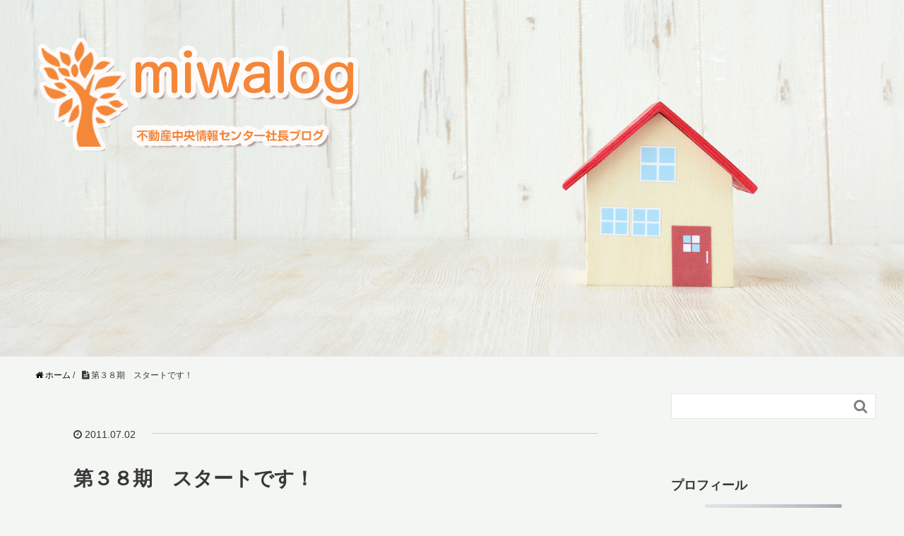

--- FILE ---
content_type: text/html; charset=UTF-8
request_url: https://miwalog.demand.co.jp/?p=332
body_size: 21979
content:
<!DOCTYPE HTML>
<html lang="ja">
<head prefix="og: http://ogp.me/ns# fb: http://ogp.me/ns/fb# article: http://ogp.me/ns/article#">
	<meta charset="UTF-8">
	<title>第３８期　スタートです！</title>
	<meta name="viewport" content="width=device-width,initial-scale=1.0">
	<!--[if lt IE 9]>
    <script src="http://html5shiv.googlecode.com/svn/trunk/html5.js"></script>
  <![endif]-->

<meta name='robots' content='noindex,follow' />
<meta name="keywords" content="" />
<meta name="description" content="７月１日より、弊社は第３８期を迎えることとなりました。これもひとえに、お世話になっております家主様、ゆうゆう壱番館入館者さまお客様、お取引企業の皆様のおかげと心より御礼申し上げます。また、はやいもので、就任５年目を迎えることとなりました！今" />
<meta property="og:title" content="第３８期　スタートです！" />
<meta property="og:type" content="article" />
<meta property="og:description" content="７月１日より、弊社は第３８期を迎えることとなりました。これもひとえに、お世話になっております家主様、ゆうゆう壱番館入館者さまお客様、お取引企業の皆様のおかげと心より御礼申し上げます。また、はやいもので、就任５年目を迎えることとなりました！今" />
<meta property="og:url" content="https://miwalog.demand.co.jp/?p=332" />
<meta property="og:image" content="" />
<meta property="og:locale" content="ja_JP" />
<meta property="og:site_name" content="miwalog/不動産中央情報センター社長ブログ" />
<link href="https://plus.google.com/" rel="publisher" />
<link rel='dns-prefetch' href='//s.w.org' />
		<script type="text/javascript">
			window._wpemojiSettings = {"baseUrl":"https:\/\/s.w.org\/images\/core\/emoji\/12.0.0-1\/72x72\/","ext":".png","svgUrl":"https:\/\/s.w.org\/images\/core\/emoji\/12.0.0-1\/svg\/","svgExt":".svg","source":{"concatemoji":"https:\/\/miwalog.demand.co.jp\/mwlog\/wp-includes\/js\/wp-emoji-release.min.js?ver=5.2.21"}};
			!function(e,a,t){var n,r,o,i=a.createElement("canvas"),p=i.getContext&&i.getContext("2d");function s(e,t){var a=String.fromCharCode;p.clearRect(0,0,i.width,i.height),p.fillText(a.apply(this,e),0,0);e=i.toDataURL();return p.clearRect(0,0,i.width,i.height),p.fillText(a.apply(this,t),0,0),e===i.toDataURL()}function c(e){var t=a.createElement("script");t.src=e,t.defer=t.type="text/javascript",a.getElementsByTagName("head")[0].appendChild(t)}for(o=Array("flag","emoji"),t.supports={everything:!0,everythingExceptFlag:!0},r=0;r<o.length;r++)t.supports[o[r]]=function(e){if(!p||!p.fillText)return!1;switch(p.textBaseline="top",p.font="600 32px Arial",e){case"flag":return s([55356,56826,55356,56819],[55356,56826,8203,55356,56819])?!1:!s([55356,57332,56128,56423,56128,56418,56128,56421,56128,56430,56128,56423,56128,56447],[55356,57332,8203,56128,56423,8203,56128,56418,8203,56128,56421,8203,56128,56430,8203,56128,56423,8203,56128,56447]);case"emoji":return!s([55357,56424,55356,57342,8205,55358,56605,8205,55357,56424,55356,57340],[55357,56424,55356,57342,8203,55358,56605,8203,55357,56424,55356,57340])}return!1}(o[r]),t.supports.everything=t.supports.everything&&t.supports[o[r]],"flag"!==o[r]&&(t.supports.everythingExceptFlag=t.supports.everythingExceptFlag&&t.supports[o[r]]);t.supports.everythingExceptFlag=t.supports.everythingExceptFlag&&!t.supports.flag,t.DOMReady=!1,t.readyCallback=function(){t.DOMReady=!0},t.supports.everything||(n=function(){t.readyCallback()},a.addEventListener?(a.addEventListener("DOMContentLoaded",n,!1),e.addEventListener("load",n,!1)):(e.attachEvent("onload",n),a.attachEvent("onreadystatechange",function(){"complete"===a.readyState&&t.readyCallback()})),(n=t.source||{}).concatemoji?c(n.concatemoji):n.wpemoji&&n.twemoji&&(c(n.twemoji),c(n.wpemoji)))}(window,document,window._wpemojiSettings);
		</script>
		<style type="text/css">
img.wp-smiley,
img.emoji {
	display: inline !important;
	border: none !important;
	box-shadow: none !important;
	height: 1em !important;
	width: 1em !important;
	margin: 0 .07em !important;
	vertical-align: -0.1em !important;
	background: none !important;
	padding: 0 !important;
}
</style>
	<link rel='stylesheet' id='base-css-css'  href='https://miwalog.demand.co.jp/mwlog/wp-content/themes/xeory_base/base.css?ver=5.2.21' type='text/css' media='all' />
<link rel='stylesheet' id='main-css-css'  href='https://miwalog.demand.co.jp/mwlog/wp-content/themes/xeory_base/style.css?ver=5.2.21' type='text/css' media='all' />
<link rel='stylesheet' id='font-awesome-css'  href='https://miwalog.demand.co.jp/mwlog/wp-content/themes/xeory_base/lib/fonts/font-awesome-4.5.0/css/font-awesome.min.css?ver=5.2.21' type='text/css' media='all' />
<link rel='stylesheet' id='wp-block-library-css'  href='https://miwalog.demand.co.jp/mwlog/wp-includes/css/dist/block-library/style.min.css?ver=5.2.21' type='text/css' media='all' />
<script type='text/javascript' src='https://miwalog.demand.co.jp/mwlog/wp-includes/js/jquery/jquery.js?ver=1.12.4-wp'></script>
<script type='text/javascript' src='https://miwalog.demand.co.jp/mwlog/wp-includes/js/jquery/jquery-migrate.min.js?ver=1.4.1'></script>
<link rel='https://api.w.org/' href='https://miwalog.demand.co.jp/index.php?rest_route=/' />
<link rel="EditURI" type="application/rsd+xml" title="RSD" href="https://miwalog.demand.co.jp/mwlog/xmlrpc.php?rsd" />
<link rel="wlwmanifest" type="application/wlwmanifest+xml" href="https://miwalog.demand.co.jp/mwlog/wp-includes/wlwmanifest.xml" /> 
<meta name="generator" content="WordPress 5.2.21" />
<link rel="canonical" href="https://miwalog.demand.co.jp/?p=332" />
<link rel='shortlink' href='https://miwalog.demand.co.jp/?p=332' />
<link rel="alternate" type="application/json+oembed" href="https://miwalog.demand.co.jp/index.php?rest_route=%2Foembed%2F1.0%2Fembed&#038;url=https%3A%2F%2Fmiwalog.demand.co.jp%2F%3Fp%3D332" />
<link rel="alternate" type="text/xml+oembed" href="https://miwalog.demand.co.jp/index.php?rest_route=%2Foembed%2F1.0%2Fembed&#038;url=https%3A%2F%2Fmiwalog.demand.co.jp%2F%3Fp%3D332&#038;format=xml" />
		<style type="text/css">.recentcomments a{display:inline !important;padding:0 !important;margin:0 !important;}</style>
		<link rel="icon" href="https://miwalog.demand.co.jp/mwlog/wp-content/uploads/2019/07/cropped-favicon1-32x32.gif" sizes="32x32" />
<link rel="icon" href="https://miwalog.demand.co.jp/mwlog/wp-content/uploads/2019/07/cropped-favicon1-192x192.gif" sizes="192x192" />
<link rel="apple-touch-icon-precomposed" href="https://miwalog.demand.co.jp/mwlog/wp-content/uploads/2019/07/cropped-favicon1-180x180.gif" />
<meta name="msapplication-TileImage" content="https://miwalog.demand.co.jp/mwlog/wp-content/uploads/2019/07/cropped-favicon1-270x270.gif" />
		<style type="text/css" id="wp-custom-css">
			body{
	background-color:#f3f6f2;
}

body.color01 #header {
	padding: 36px 0 280px;
        /* background-image: url();*/
    background: url(https://miwalog.demand.co.jp/mwlog/wp-content/uploads/2019/05/keyvisual_l2.jpg) center center / cover no-repeat;
}

body.color01 .more-link {
    border: 1px #000 solid;
    color: #000;
}

body.color01 a {
    color: #000;
}

body.color01 #header #logo a img {
    max-width:60%;
}

/* body.color01 #header #logo a {
    font-size: .6em;
	opacity: .5;}*/

#gnav,#gnav li a {
    background: none;
}

body.color01 article.post{
    background: none;
    border: none;
}

body.color01 .post-meta {
	border-top: 1px #ccc solid;}

body.color01 .post-meta li {
    background: #f3f6f2;
}

.side-widget .side-title {
    font-size: 18px;
    font-weight: bold;
}

body.color01 .cat-content, .cat-content {
    background: none;
    border: none;
}

#header #header-sns {
    display: none;
}		</style>
		<!-- ## NXS/OG ## --><!-- ## NXSOGTAGS ## --><!-- ## NXS/OG ## -->

<!-- Global site tag (gtag.js) - Google Analytics -->
<script async src="https://www.googletagmanager.com/gtag/js?id=UA-594574-11"></script>
<script>
  window.dataLayer = window.dataLayer || [];
  function gtag(){dataLayer.push(arguments);}
  gtag('js', new Date());

  gtag('config', 'UA-594574-11');
</script>
</head>

<body id="#top" class="post-template-default single single-post postid-332 single-format-standard left-content color01" itemschope="itemscope" itemtype="http://schema.org/WebPage">

  <div id="fb-root"></div>
<script>(function(d, s, id) {
  var js, fjs = d.getElementsByTagName(s)[0];
  if (d.getElementById(id)) return;
  js = d.createElement(s); js.id = id;
  js.src = "//connect.facebook.net/ja_JP/sdk.js#xfbml=1&version=v2.8&appId=";
  fjs.parentNode.insertBefore(js, fjs);
}(document, 'script', 'facebook-jssdk'));</script>


<header id="header" role="banner" itemscope="itemscope" itemtype="http://schema.org/WPHeader">
  <div class="wrap">
          <p id="logo" itemprop="headline">
        <a href="https://miwalog.demand.co.jp"><img src="https://miwalog.demand.co.jp/mwlog/wp-content/uploads/2019/05/logo_miwalog-1.png" alt="miwalog/不動産中央情報センター社長ブログ" /></a>
      </p>

  <div id="header-sns" class="sp-hide"><ul><li class="feedly_icon"><a target="_blank" href="https://feedly.com/i/subscription/feed/https%3A%2F%2Fmiwalog.demand.co.jp%2F%3Ffeed%3Drss2"><i class="fa fa-rss"></i></a></li></ul></div>
  </div>
</header>

<!-- start global nav  -->
<!---->

<div id="content">


<div class="wrap">
  
    
    <ol class="breadcrumb clearfix"><li itemscope="itemscope" itemtype="http://data-vocabulary.org/Breadcrumb"><a href="https://miwalog.demand.co.jp" itemprop="url"><i class="fa fa-home"></i> <span itemprop="title">ホーム</span></a> / </li><li><i class="fa fa-file-text"></i> 第３８期　スタートです！</li></ol>
  <div id="main" class="col-md-8" role="main" itemprop="mainContentOfPage" itemscope="itemscope" itemtype="http://schema.org/Blog">

      
    <div class="main-inner">
    
    
            
        <article id="post-332" class="post-332 post type-post status-publish format-standard hentry category-3" itemscope="itemscope" itemtype="http://schema.org/BlogPosting">

      <header class="post-header">
        <ul class="post-meta list-inline">
          <li class="date updated" itemprop="datePublished" datetime="2011-07-02T17:14:05+09:00"><i class="fa fa-clock-o"></i> 2011.07.02</li>
        </ul>
        <h1 class="post-title" itemprop="headline">第３８期　スタートです！</h1>
        <!-- div class="post-header-meta" -->
<!-- ?php bzb_social_buttons();? -->
        <!-- /div -->
      </header>

      <section class="post-content" itemprop="text">
      
                <p>７月１日より、弊社は第３８期を迎えることとなりました。</p>
<p>これもひとえに、お世話になっております家主様、ゆうゆう壱番館入館者さま<br />お客様、お取引企業の皆様のおかげと<br />心より御礼申し上げます。</p>
<p>また、はやいもので、就任５年目を迎えることとなりました！</p>
<p>今期は基盤強化にあたるとともに<br />今後、１０年後、２０年後を見据えた新たなビジネスモデルを<br />構築してまいりたいと思います。</p>
<p>第３８期テーマは<br />「不動産業から　くらしサービスへ～変化に対応する企業から変化を興す企業への躍進～」<br />です。</p>
<p>事業活動、サービス提供を通じて、地域の皆様の人生や暮らしにお役立ちできるよう<br />邁進してまいります！</p>
<p>第３８期もどうぞ宜しくお願いします。</p>
<p><img src="/media/1/20110702-ひまわり[1].jpeg" width="240" height="180" /></p>

      </section>

    <footer class="post-footer">

      <!-- ?php bzb_social_buttons();? -->
      
      <!--   <ul class="post-footer-list">
          <li class="cat"><i class="fa fa-folder"></i> <a href="https://miwalog.demand.co.jp/?cat=3" rel="category">総合</a></li>
                  </ul> -->
      </footer>
      
            
  <!--     <div class="post-share">
      
      <h4 class="post-share-title">SNSでもご購読できます。</h4>
          
    
        <aside class="post-sns">
          <ul>
            <li class="post-sns-twitter"><a href="https://twitter.com/"><span>Twitter</span>でフォローする</a></li>
            <li class="post-sns-feedly"><a href="https://feedly.com/i/subscription/feed/https%3A%2F%2Fmiwalog.demand.co.jp%2F%3Ffeed%3Drss2"><span>Feedly</span>でフォローする</a></li>
          </ul>
        </aside>
      </div>

          <aside class="post-author" itemprop="author" itemscope="itemscope" itemtype="http://schema.org/Person">
      <div class="clearfix">
        <div class="post-author-img">
          <div class="inner">
          <img src="https://miwalog.demand.co.jp/mwlog/wp-content/themes/xeory_base/lib/images/masman.png" alt="masman" width="100" height="100" />
          </div>
        </div>
        <div class="post-author-meta">
          <h4 itemprop="name">管理者</h4>
          <p itemprop="discription"></p>
        </div>
      </div>
    </aside> -->
    
    
<div id="comments" class="comments-area">

	
	
</div><!-- #comments -->

    </article>


    
    
    </div><!-- /main-inner -->

      
  </div><!-- /main -->
  
  <div id="side" class="col-md-4" role="complementary" itemscope="itemscope" itemtype="http://schema.org/WPSideBar">
    <div class="side-inner">
      <div class="side-widget-area">
        
      <div id="search-5" class="widget_search side-widget"><div class="side-widget-inner"><form role="search" method="get" id="searchform" action="https://miwalog.demand.co.jp/" >
  <div>
  <input type="text" value="" name="s" id="s" />
  <button type="submit" id="searchsubmit"></button>
  </div>
  </form></div></div><div id="text-2" class="widget_text side-widget"><div class="side-widget-inner"><h4 class="side-title"><span class="side-title-inner">プロフィール</span></h4>			<div class="textwidget"><p><img class="size-full wp-image-136 aligncenter" src="https://miwalog.demand.co.jp/mwlog/wp-content/uploads/2019/05/prof.png" alt="" width="600" height="600" /></p>
<p>&nbsp;</p>
<p><strong>濱村美和</strong></p>
<p>株式会社不動産中央情報センター代表取締役。<br />
生まれ育った地元北九州市と、人と、旅と、角打ちをこよなく愛す<wbr />経営者です。お見知りおきのほど。</p>
</div>
		</div></div>		<div id="recent-posts-5" class="widget_recent_entries side-widget"><div class="side-widget-inner">		<h4 class="side-title"><span class="side-title-inner">最近の投稿</span></h4>		<ul>
											<li>
					<a href="https://miwalog.demand.co.jp/?p=230">第46期 期首方針会議</a>
									</li>
											<li>
					<a href="https://miwalog.demand.co.jp/?p=248">ブログをリニューアルしました。</a>
									</li>
											<li>
					<a href="https://miwalog.demand.co.jp/?p=207">「業務革新と人財力向上」</a>
									</li>
											<li>
					<a href="https://miwalog.demand.co.jp/?p=249">第４４期スタート！！</a>
									</li>
											<li>
					<a href="https://miwalog.demand.co.jp/?p=250">第４２期もよろしくお願い致します</a>
									</li>
					</ul>
		</div></div><div id="archives-7" class="widget_archive side-widget"><div class="side-widget-inner"><h4 class="side-title"><span class="side-title-inner">アーカイブ</span></h4>		<ul>
				<li><a href='https://miwalog.demand.co.jp/?m=201907'>2019年7月</a></li>
	<li><a href='https://miwalog.demand.co.jp/?m=201707'>2017年7月</a></li>
	<li><a href='https://miwalog.demand.co.jp/?m=201507'>2015年7月</a></li>
	<li><a href='https://miwalog.demand.co.jp/?m=201504'>2015年4月</a></li>
	<li><a href='https://miwalog.demand.co.jp/?m=201501'>2015年1月</a></li>
	<li><a href='https://miwalog.demand.co.jp/?m=201407'>2014年7月</a></li>
	<li><a href='https://miwalog.demand.co.jp/?m=201406'>2014年6月</a></li>
	<li><a href='https://miwalog.demand.co.jp/?m=201307'>2013年7月</a></li>
	<li><a href='https://miwalog.demand.co.jp/?m=201306'>2013年6月</a></li>
	<li><a href='https://miwalog.demand.co.jp/?m=201303'>2013年3月</a></li>
	<li><a href='https://miwalog.demand.co.jp/?m=201302'>2013年2月</a></li>
	<li><a href='https://miwalog.demand.co.jp/?m=201212'>2012年12月</a></li>
	<li><a href='https://miwalog.demand.co.jp/?m=201210'>2012年10月</a></li>
	<li><a href='https://miwalog.demand.co.jp/?m=201209'>2012年9月</a></li>
	<li><a href='https://miwalog.demand.co.jp/?m=201208'>2012年8月</a></li>
	<li><a href='https://miwalog.demand.co.jp/?m=201207'>2012年7月</a></li>
	<li><a href='https://miwalog.demand.co.jp/?m=201206'>2012年6月</a></li>
	<li><a href='https://miwalog.demand.co.jp/?m=201204'>2012年4月</a></li>
	<li><a href='https://miwalog.demand.co.jp/?m=201203'>2012年3月</a></li>
	<li><a href='https://miwalog.demand.co.jp/?m=201202'>2012年2月</a></li>
	<li><a href='https://miwalog.demand.co.jp/?m=201201'>2012年1月</a></li>
	<li><a href='https://miwalog.demand.co.jp/?m=201112'>2011年12月</a></li>
	<li><a href='https://miwalog.demand.co.jp/?m=201111'>2011年11月</a></li>
	<li><a href='https://miwalog.demand.co.jp/?m=201110'>2011年10月</a></li>
	<li><a href='https://miwalog.demand.co.jp/?m=201107'>2011年7月</a></li>
	<li><a href='https://miwalog.demand.co.jp/?m=201106'>2011年6月</a></li>
	<li><a href='https://miwalog.demand.co.jp/?m=201105'>2011年5月</a></li>
	<li><a href='https://miwalog.demand.co.jp/?m=201104'>2011年4月</a></li>
	<li><a href='https://miwalog.demand.co.jp/?m=201103'>2011年3月</a></li>
	<li><a href='https://miwalog.demand.co.jp/?m=201102'>2011年2月</a></li>
	<li><a href='https://miwalog.demand.co.jp/?m=201101'>2011年1月</a></li>
	<li><a href='https://miwalog.demand.co.jp/?m=201012'>2010年12月</a></li>
	<li><a href='https://miwalog.demand.co.jp/?m=201011'>2010年11月</a></li>
	<li><a href='https://miwalog.demand.co.jp/?m=201010'>2010年10月</a></li>
	<li><a href='https://miwalog.demand.co.jp/?m=201009'>2010年9月</a></li>
	<li><a href='https://miwalog.demand.co.jp/?m=201008'>2010年8月</a></li>
	<li><a href='https://miwalog.demand.co.jp/?m=201007'>2010年7月</a></li>
	<li><a href='https://miwalog.demand.co.jp/?m=201006'>2010年6月</a></li>
	<li><a href='https://miwalog.demand.co.jp/?m=201005'>2010年5月</a></li>
	<li><a href='https://miwalog.demand.co.jp/?m=201004'>2010年4月</a></li>
	<li><a href='https://miwalog.demand.co.jp/?m=201003'>2010年3月</a></li>
	<li><a href='https://miwalog.demand.co.jp/?m=201002'>2010年2月</a></li>
	<li><a href='https://miwalog.demand.co.jp/?m=201001'>2010年1月</a></li>
	<li><a href='https://miwalog.demand.co.jp/?m=200912'>2009年12月</a></li>
	<li><a href='https://miwalog.demand.co.jp/?m=200911'>2009年11月</a></li>
	<li><a href='https://miwalog.demand.co.jp/?m=200910'>2009年10月</a></li>
	<li><a href='https://miwalog.demand.co.jp/?m=200909'>2009年9月</a></li>
	<li><a href='https://miwalog.demand.co.jp/?m=200908'>2009年8月</a></li>
	<li><a href='https://miwalog.demand.co.jp/?m=200907'>2009年7月</a></li>
		</ul>
			</div></div><div id="custom_html-4" class="widget_text widget_custom_html side-widget"><div class="widget_text side-widget-inner"><div class="textwidget custom-html-widget"><div class="side-widget-inner"><p style="margin-bottom:1em">
<a href="http://blog.livedoor.jp/miwalog/" target="_blank" rel="noopener noreferrer"><img src="https://miwalog.demand.co.jp/mwlog/wp-content/uploads/2019/05/bnr_miwalog-past.png" ></a></p>
<p><a href="https://www.demand.co.jp/"><img src="https://miwalog.demand.co.jp/mwlog/wp-content/uploads/2019/07/bnr_corporate.png" ></a></p>
</div></div></div></div>      </div><!-- //side-widget-area -->
      
    </div>
  </div><!-- /side -->
  
    
</div><!-- /wrap -->


</div><!-- /content -->

<footer id="footer">
  <div class="footer-01">
    <div class="wrap">
        <nav class="menu-%e3%82%b0%e3%83%ad%e3%83%bc%e3%83%90%e3%83%ab%e3%83%a1%e3%83%8b%e3%83%a5%e3%83%bc-container"><ul id="footer-nav" class=""><li id="menu-item-28" class="menu-item menu-item-type-post_type menu-item-object-page menu-item-28 "><a href="https://miwalog.demand.co.jp/?page_id=2">ブログ</a></li>
<li id="menu-item-89" class="menu-item menu-item-type-custom menu-item-object-custom menu-item-89"><a href="http://www.demand.co.jp/">不動産中央情報センター ホームページ</a></li>
</ul></nav>    </div><!-- /wrap -->
  </div><!-- /footer-01 -->
  <div class="footer-02">
    <div class="wrap">
      <p class="footer-copy">
        © Copyright 2026 miwalog/不動産中央情報センター社長ブログ. All rights reserved.
      </p>
    </div><!-- /wrap -->
  </div><!-- /footer-02 -->
  </footer>
<a href="#" class="pagetop"><span><i class="fa fa-angle-up"></i></span></a>
  <script src="https://apis.google.com/js/platform.js" async defer>
    {lang: 'ja'}
  </script><script type='text/javascript' src='https://miwalog.demand.co.jp/mwlog/wp-content/themes/xeory_base/lib/js/jquery.pagetop.js?ver=5.2.21'></script>
<script type='text/javascript' src='https://miwalog.demand.co.jp/mwlog/wp-content/themes/xeory_base/lib/js/jquery.table-scroll.js?ver=5.2.21'></script>
<script type='text/javascript' src='https://miwalog.demand.co.jp/mwlog/wp-includes/js/wp-embed.min.js?ver=5.2.21'></script>
<script>
(function($){

$(function(){
    $(".sub-menu").css('display', 'none');
  $("#gnav-ul li").hover(function(){
    $(this).children('ul').fadeIn('fast');
  }, function(){
    $(this).children('ul').fadeOut('fast');
  });
    // スマホトグルメニュー
  
      $('#gnav').removeClass('active');
    
    
  
  $('#header-menu-tog a').click(function(){
    $('#gnav').toggleClass('active');
  });
});


})(jQuery);

document.oncontextmenu = function () {return false;}
</script>
</body>
</html>


